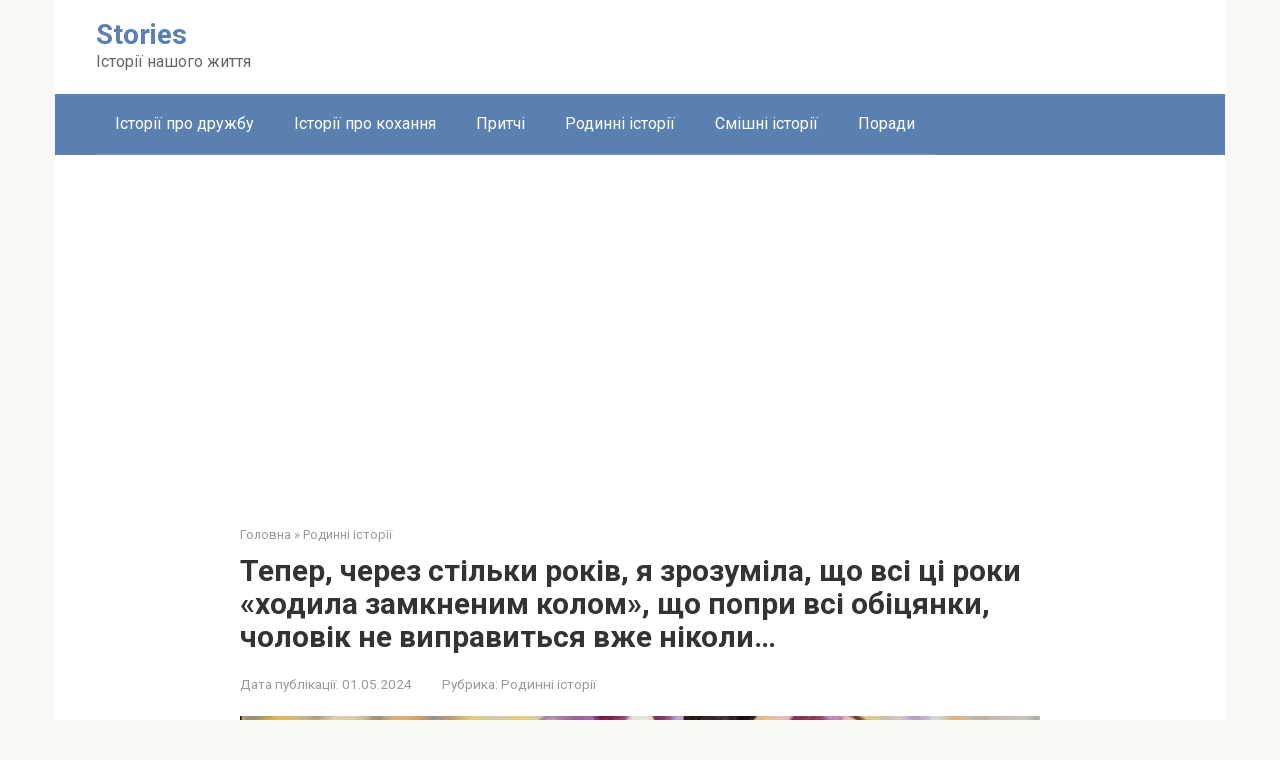

--- FILE ---
content_type: text/html; charset=utf-8
request_url: https://www.google.com/recaptcha/api2/aframe
body_size: 267
content:
<!DOCTYPE HTML><html><head><meta http-equiv="content-type" content="text/html; charset=UTF-8"></head><body><script nonce="YUbCiqN3p8e94N5xqsGaUQ">/** Anti-fraud and anti-abuse applications only. See google.com/recaptcha */ try{var clients={'sodar':'https://pagead2.googlesyndication.com/pagead/sodar?'};window.addEventListener("message",function(a){try{if(a.source===window.parent){var b=JSON.parse(a.data);var c=clients[b['id']];if(c){var d=document.createElement('img');d.src=c+b['params']+'&rc='+(localStorage.getItem("rc::a")?sessionStorage.getItem("rc::b"):"");window.document.body.appendChild(d);sessionStorage.setItem("rc::e",parseInt(sessionStorage.getItem("rc::e")||0)+1);localStorage.setItem("rc::h",'1768991482294');}}}catch(b){}});window.parent.postMessage("_grecaptcha_ready", "*");}catch(b){}</script></body></html>

--- FILE ---
content_type: application/javascript; charset=utf-8
request_url: https://fundingchoicesmessages.google.com/f/AGSKWxX_bas-4Z0oCNMeUJ_jvGCnh1QXcWWT2LDeo8up4Km7ftdo4Pzf7z2-dAIdIPMVpQ1vgmiAPmGqABWprGlQe8P_OxwERfmACrCkslt6-DZYkh7fhWvsr8qZrHdMPr-D_qnLoGv_bw==?fccs=W251bGwsbnVsbCxudWxsLG51bGwsbnVsbCxudWxsLFsxNzY4OTkxNDg1LDc2MjAwMDAwMF0sbnVsbCxudWxsLG51bGwsW251bGwsWzcsMTksNiwxMCwxOCwxM10sbnVsbCxudWxsLG51bGwsbnVsbCxudWxsLG51bGwsbnVsbCxudWxsLG51bGwsMV0sImh0dHBzOi8vc3Rvcmllcy5pbi51YS90ZXBlci1jaGVyZXotc3RpbGt5LXJva2l2LXlhLXpyb3p1bWlsYS1zaGhvLXZzaS1jemktcm9reS1ob2R5bGEtemFta25lbnltLWtvbG9tLXNoaG8tcG9wcnktdnNpLW9iaWN6eWFua3ktY2hvbG92aWstbmUtdnlwcmF2eXRzeWEtdnpoZS1uaWtvbHkvIixudWxsLFtbOCwiOW9FQlItNW1xcW8iXSxbOSwiZW4tVVMiXSxbMTksIjIiXSxbMjQsIiJdLFsyOSwiZmFsc2UiXSxbMjEsIltbW1s1LDEsWzBdXSxbMTc2ODk5MTQ4Miw2MTY2OTgwMDBdLFsxMjA5NjAwXV1dXSJdXV0
body_size: 188
content:
if (typeof __googlefc.fcKernelManager.run === 'function') {"use strict";this.default_ContributorServingResponseClientJs=this.default_ContributorServingResponseClientJs||{};(function(_){var window=this;
try{
var qp=function(a){this.A=_.t(a)};_.u(qp,_.J);var rp=function(a){this.A=_.t(a)};_.u(rp,_.J);rp.prototype.getWhitelistStatus=function(){return _.F(this,2)};var sp=function(a){this.A=_.t(a)};_.u(sp,_.J);var tp=_.ed(sp),up=function(a,b,c){this.B=a;this.j=_.A(b,qp,1);this.l=_.A(b,_.Pk,3);this.F=_.A(b,rp,4);a=this.B.location.hostname;this.D=_.Fg(this.j,2)&&_.O(this.j,2)!==""?_.O(this.j,2):a;a=new _.Qg(_.Qk(this.l));this.C=new _.dh(_.q.document,this.D,a);this.console=null;this.o=new _.mp(this.B,c,a)};
up.prototype.run=function(){if(_.O(this.j,3)){var a=this.C,b=_.O(this.j,3),c=_.fh(a),d=new _.Wg;b=_.hg(d,1,b);c=_.C(c,1,b);_.jh(a,c)}else _.gh(this.C,"FCNEC");_.op(this.o,_.A(this.l,_.De,1),this.l.getDefaultConsentRevocationText(),this.l.getDefaultConsentRevocationCloseText(),this.l.getDefaultConsentRevocationAttestationText(),this.D);_.pp(this.o,_.F(this.F,1),this.F.getWhitelistStatus());var e;a=(e=this.B.googlefc)==null?void 0:e.__executeManualDeployment;a!==void 0&&typeof a==="function"&&_.To(this.o.G,
"manualDeploymentApi")};var vp=function(){};vp.prototype.run=function(a,b,c){var d;return _.v(function(e){d=tp(b);(new up(a,d,c)).run();return e.return({})})};_.Tk(7,new vp);
}catch(e){_._DumpException(e)}
}).call(this,this.default_ContributorServingResponseClientJs);
// Google Inc.

//# sourceURL=/_/mss/boq-content-ads-contributor/_/js/k=boq-content-ads-contributor.ContributorServingResponseClientJs.en_US.9oEBR-5mqqo.es5.O/d=1/exm=ad_blocking_detection_executable,kernel_loader,loader_js_executable,monetization_cookie_state_migration_initialization_executable,optimization_state_updater_executable,web_iab_us_states_signal_executable,web_monetization_wall_executable/ed=1/rs=AJlcJMwtVrnwsvCgvFVyuqXAo8GMo9641A/m=cookie_refresh_executable
__googlefc.fcKernelManager.run('\x5b\x5b\x5b7,\x22\x5b\x5bnull,\\\x22stories.in.ua\\\x22,\\\x22AKsRol9TMTDr2gp_pSSB4b8CE5lb7DN6o9sknps7xAySoiOFZsgJIxA_DxwweIiRaTuaZcRiAigEAaD0hJCT_rezgGCjP497pDyS7uFFAXJN470iwl4A7fY2Gxq6bbrOsBtBM3xfCOPk-zuKFVcLvlAo4ESBnSfDPg\\\\u003d\\\\u003d\\\x22\x5d,null,\x5b\x5bnull,null,null,\\\x22https:\/\/fundingchoicesmessages.google.com\/f\/AGSKWxXhuQtKRq8HZDNJYbDEpo-8PPdP0_9-ZuAmaPUtZWQ96YoEKNOLuZqvPM7DZAQrYMFX0zQR3vQa1bRTJA1MYCjrPhwTsBLpHJk_c_rV4t5Jp_twlgk4j5npsC_Yb7C2fG7yJAbukw\\\\u003d\\\\u003d\\\x22\x5d,null,null,\x5bnull,null,null,\\\x22https:\/\/fundingchoicesmessages.google.com\/el\/AGSKWxWxVVqUy4G-WPSHDJANMzRZJGZ6OwtDgtn6a1hMoN9vqGuxpdvZvY6Sz5tJubJKCsMaa4dwL2mLfT1hg3WGQW9asNSgBBxTutwmwgVktohgssPfYlVUacL1PhJHh8-OJbd8RE_BIg\\\\u003d\\\\u003d\\\x22\x5d,null,\x5bnull,\x5b7,19,6,10,18,13\x5d,null,null,null,null,null,null,null,null,null,1\x5d\x5d,\x5b3,1\x5d\x5d\x22\x5d\x5d,\x5bnull,null,null,\x22https:\/\/fundingchoicesmessages.google.com\/f\/AGSKWxUYmNO8CK31OEFPGtAx1roy_cjeNj10V-uxiI2wKXeocKr2wojmeGXY2j3J2Ritx2wtWvtyDAMmPBIKXHNOQl-RCIt4e0yC7KFcQTM_reXSmvnGg8UIyJT_yJRKBYbEj5hHSqZ83w\\u003d\\u003d\x22\x5d\x5d');}

--- FILE ---
content_type: application/javascript; charset=utf-8
request_url: https://fundingchoicesmessages.google.com/f/AGSKWxUQa42qdP3EIE6Tbo9zPsW9X3BpEFTJ3oJElkK47CMUIbx4DGro_kHoqlSY4I9isjEMV7Mx3hwkhp2ueK52WzDNw-JoUwi-y0gd6MMh21m_fd-Y9UbGBnrrWQQoirwlS1O9jjrddWkSqOhtAWdnwocBZBGW6FzHGRnlkkxRFX4EAykwSHPZOUvM_RiI/_/bottom-ads._advertisement_.us/ads//ads/mpu2?/ysmads.
body_size: -1293
content:
window['036b0be9-fd55-48e0-a785-15fc81df2944'] = true;